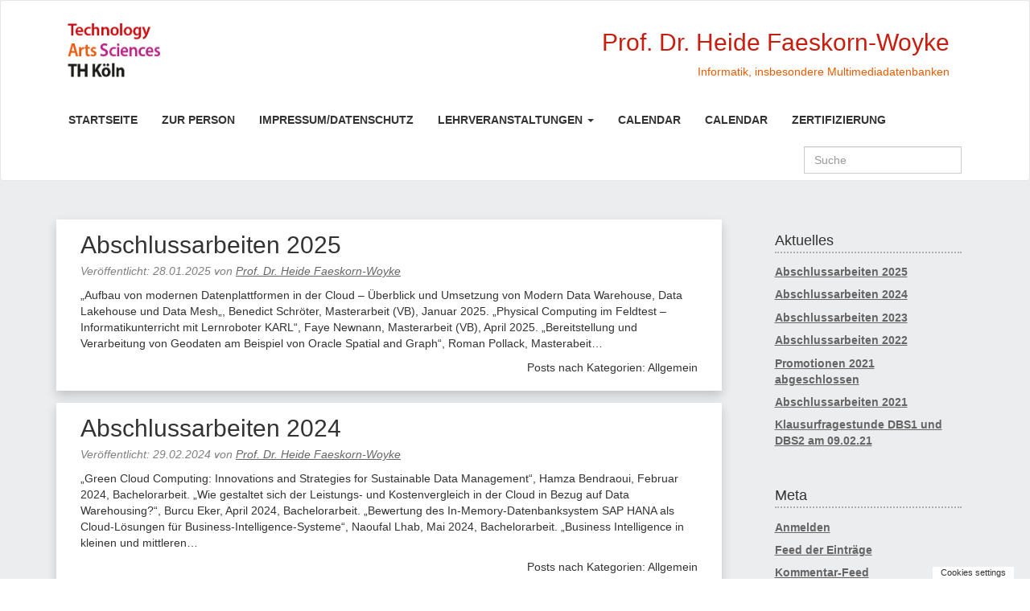

--- FILE ---
content_type: text/html; charset=UTF-8
request_url: http://blogs.gm.fh-koeln.de/faeskorn/category/allgemein/
body_size: 16220
content:



<!doctype html>

<!--[if IEMobile 7 ]> <html lang="de"class="no-js iem7"> <![endif]-->
<!--[if lt IE 7 ]> <html lang="de" class="no-js ie6"> <![endif]-->
<!--[if IE 7 ]>    <html lang="de" class="no-js ie7"> <![endif]-->
<!--[if IE 8 ]>    <html lang="de" class="no-js ie8"> <![endif]-->
<!--[if (gte IE 9)|(gt IEMobile 7)|!(IEMobile)|!(IE)]><!--><html lang="de" class="no-js"><!--<![endif]-->

    <head>
        <meta charset="utf-8">
        <meta http-equiv="X-UA-Compatible" content="IE=edge,chrome=1">
        <title>Allgemein | Prof. Dr. Heide Faeskorn-Woyke</title>
        <meta name="viewport" content="width=device-width, initial-scale=1.0">
        <link rel="pingback" href="http://blogs.gm.fh-koeln.de/faeskorn/xmlrpc.php">
        <link rel="shortcut icon" href="https://blogs.gm.fh-koeln.de/faeskorn/favicon.ico" type="image/x-icon" />
        <link rel="icon" href="favicon.ico" type="image/x-icon">
        <!-- wordpress head functions -->
        <meta name='robots' content='max-image-preview:large' />
	<style>img:is([sizes="auto" i], [sizes^="auto," i]) { contain-intrinsic-size: 3000px 1500px }</style>
	<script type="text/javascript">
/* <![CDATA[ */
window._wpemojiSettings = {"baseUrl":"https:\/\/s.w.org\/images\/core\/emoji\/16.0.1\/72x72\/","ext":".png","svgUrl":"https:\/\/s.w.org\/images\/core\/emoji\/16.0.1\/svg\/","svgExt":".svg","source":{"concatemoji":"http:\/\/blogs.gm.fh-koeln.de\/faeskorn\/wp-includes\/js\/wp-emoji-release.min.js?ver=6.8.3"}};
/*! This file is auto-generated */
!function(s,n){var o,i,e;function c(e){try{var t={supportTests:e,timestamp:(new Date).valueOf()};sessionStorage.setItem(o,JSON.stringify(t))}catch(e){}}function p(e,t,n){e.clearRect(0,0,e.canvas.width,e.canvas.height),e.fillText(t,0,0);var t=new Uint32Array(e.getImageData(0,0,e.canvas.width,e.canvas.height).data),a=(e.clearRect(0,0,e.canvas.width,e.canvas.height),e.fillText(n,0,0),new Uint32Array(e.getImageData(0,0,e.canvas.width,e.canvas.height).data));return t.every(function(e,t){return e===a[t]})}function u(e,t){e.clearRect(0,0,e.canvas.width,e.canvas.height),e.fillText(t,0,0);for(var n=e.getImageData(16,16,1,1),a=0;a<n.data.length;a++)if(0!==n.data[a])return!1;return!0}function f(e,t,n,a){switch(t){case"flag":return n(e,"\ud83c\udff3\ufe0f\u200d\u26a7\ufe0f","\ud83c\udff3\ufe0f\u200b\u26a7\ufe0f")?!1:!n(e,"\ud83c\udde8\ud83c\uddf6","\ud83c\udde8\u200b\ud83c\uddf6")&&!n(e,"\ud83c\udff4\udb40\udc67\udb40\udc62\udb40\udc65\udb40\udc6e\udb40\udc67\udb40\udc7f","\ud83c\udff4\u200b\udb40\udc67\u200b\udb40\udc62\u200b\udb40\udc65\u200b\udb40\udc6e\u200b\udb40\udc67\u200b\udb40\udc7f");case"emoji":return!a(e,"\ud83e\udedf")}return!1}function g(e,t,n,a){var r="undefined"!=typeof WorkerGlobalScope&&self instanceof WorkerGlobalScope?new OffscreenCanvas(300,150):s.createElement("canvas"),o=r.getContext("2d",{willReadFrequently:!0}),i=(o.textBaseline="top",o.font="600 32px Arial",{});return e.forEach(function(e){i[e]=t(o,e,n,a)}),i}function t(e){var t=s.createElement("script");t.src=e,t.defer=!0,s.head.appendChild(t)}"undefined"!=typeof Promise&&(o="wpEmojiSettingsSupports",i=["flag","emoji"],n.supports={everything:!0,everythingExceptFlag:!0},e=new Promise(function(e){s.addEventListener("DOMContentLoaded",e,{once:!0})}),new Promise(function(t){var n=function(){try{var e=JSON.parse(sessionStorage.getItem(o));if("object"==typeof e&&"number"==typeof e.timestamp&&(new Date).valueOf()<e.timestamp+604800&&"object"==typeof e.supportTests)return e.supportTests}catch(e){}return null}();if(!n){if("undefined"!=typeof Worker&&"undefined"!=typeof OffscreenCanvas&&"undefined"!=typeof URL&&URL.createObjectURL&&"undefined"!=typeof Blob)try{var e="postMessage("+g.toString()+"("+[JSON.stringify(i),f.toString(),p.toString(),u.toString()].join(",")+"));",a=new Blob([e],{type:"text/javascript"}),r=new Worker(URL.createObjectURL(a),{name:"wpTestEmojiSupports"});return void(r.onmessage=function(e){c(n=e.data),r.terminate(),t(n)})}catch(e){}c(n=g(i,f,p,u))}t(n)}).then(function(e){for(var t in e)n.supports[t]=e[t],n.supports.everything=n.supports.everything&&n.supports[t],"flag"!==t&&(n.supports.everythingExceptFlag=n.supports.everythingExceptFlag&&n.supports[t]);n.supports.everythingExceptFlag=n.supports.everythingExceptFlag&&!n.supports.flag,n.DOMReady=!1,n.readyCallback=function(){n.DOMReady=!0}}).then(function(){return e}).then(function(){var e;n.supports.everything||(n.readyCallback(),(e=n.source||{}).concatemoji?t(e.concatemoji):e.wpemoji&&e.twemoji&&(t(e.twemoji),t(e.wpemoji)))}))}((window,document),window._wpemojiSettings);
/* ]]> */
</script>
<style id='wp-emoji-styles-inline-css' type='text/css'>

	img.wp-smiley, img.emoji {
		display: inline !important;
		border: none !important;
		box-shadow: none !important;
		height: 1em !important;
		width: 1em !important;
		margin: 0 0.07em !important;
		vertical-align: -0.1em !important;
		background: none !important;
		padding: 0 !important;
	}
</style>
<link rel='stylesheet' id='wp-block-library-css' href='http://blogs.gm.fh-koeln.de/faeskorn/wp-includes/css/dist/block-library/style.min.css?ver=6.8.3' type='text/css' media='all' />
<style id='classic-theme-styles-inline-css' type='text/css'>
/*! This file is auto-generated */
.wp-block-button__link{color:#fff;background-color:#32373c;border-radius:9999px;box-shadow:none;text-decoration:none;padding:calc(.667em + 2px) calc(1.333em + 2px);font-size:1.125em}.wp-block-file__button{background:#32373c;color:#fff;text-decoration:none}
</style>
<style id='global-styles-inline-css' type='text/css'>
:root{--wp--preset--aspect-ratio--square: 1;--wp--preset--aspect-ratio--4-3: 4/3;--wp--preset--aspect-ratio--3-4: 3/4;--wp--preset--aspect-ratio--3-2: 3/2;--wp--preset--aspect-ratio--2-3: 2/3;--wp--preset--aspect-ratio--16-9: 16/9;--wp--preset--aspect-ratio--9-16: 9/16;--wp--preset--color--black: #000000;--wp--preset--color--cyan-bluish-gray: #abb8c3;--wp--preset--color--white: #ffffff;--wp--preset--color--pale-pink: #f78da7;--wp--preset--color--vivid-red: #cf2e2e;--wp--preset--color--luminous-vivid-orange: #ff6900;--wp--preset--color--luminous-vivid-amber: #fcb900;--wp--preset--color--light-green-cyan: #7bdcb5;--wp--preset--color--vivid-green-cyan: #00d084;--wp--preset--color--pale-cyan-blue: #8ed1fc;--wp--preset--color--vivid-cyan-blue: #0693e3;--wp--preset--color--vivid-purple: #9b51e0;--wp--preset--gradient--vivid-cyan-blue-to-vivid-purple: linear-gradient(135deg,rgba(6,147,227,1) 0%,rgb(155,81,224) 100%);--wp--preset--gradient--light-green-cyan-to-vivid-green-cyan: linear-gradient(135deg,rgb(122,220,180) 0%,rgb(0,208,130) 100%);--wp--preset--gradient--luminous-vivid-amber-to-luminous-vivid-orange: linear-gradient(135deg,rgba(252,185,0,1) 0%,rgba(255,105,0,1) 100%);--wp--preset--gradient--luminous-vivid-orange-to-vivid-red: linear-gradient(135deg,rgba(255,105,0,1) 0%,rgb(207,46,46) 100%);--wp--preset--gradient--very-light-gray-to-cyan-bluish-gray: linear-gradient(135deg,rgb(238,238,238) 0%,rgb(169,184,195) 100%);--wp--preset--gradient--cool-to-warm-spectrum: linear-gradient(135deg,rgb(74,234,220) 0%,rgb(151,120,209) 20%,rgb(207,42,186) 40%,rgb(238,44,130) 60%,rgb(251,105,98) 80%,rgb(254,248,76) 100%);--wp--preset--gradient--blush-light-purple: linear-gradient(135deg,rgb(255,206,236) 0%,rgb(152,150,240) 100%);--wp--preset--gradient--blush-bordeaux: linear-gradient(135deg,rgb(254,205,165) 0%,rgb(254,45,45) 50%,rgb(107,0,62) 100%);--wp--preset--gradient--luminous-dusk: linear-gradient(135deg,rgb(255,203,112) 0%,rgb(199,81,192) 50%,rgb(65,88,208) 100%);--wp--preset--gradient--pale-ocean: linear-gradient(135deg,rgb(255,245,203) 0%,rgb(182,227,212) 50%,rgb(51,167,181) 100%);--wp--preset--gradient--electric-grass: linear-gradient(135deg,rgb(202,248,128) 0%,rgb(113,206,126) 100%);--wp--preset--gradient--midnight: linear-gradient(135deg,rgb(2,3,129) 0%,rgb(40,116,252) 100%);--wp--preset--font-size--small: 13px;--wp--preset--font-size--medium: 20px;--wp--preset--font-size--large: 36px;--wp--preset--font-size--x-large: 42px;--wp--preset--spacing--20: 0.44rem;--wp--preset--spacing--30: 0.67rem;--wp--preset--spacing--40: 1rem;--wp--preset--spacing--50: 1.5rem;--wp--preset--spacing--60: 2.25rem;--wp--preset--spacing--70: 3.38rem;--wp--preset--spacing--80: 5.06rem;--wp--preset--shadow--natural: 6px 6px 9px rgba(0, 0, 0, 0.2);--wp--preset--shadow--deep: 12px 12px 50px rgba(0, 0, 0, 0.4);--wp--preset--shadow--sharp: 6px 6px 0px rgba(0, 0, 0, 0.2);--wp--preset--shadow--outlined: 6px 6px 0px -3px rgba(255, 255, 255, 1), 6px 6px rgba(0, 0, 0, 1);--wp--preset--shadow--crisp: 6px 6px 0px rgba(0, 0, 0, 1);}:where(.is-layout-flex){gap: 0.5em;}:where(.is-layout-grid){gap: 0.5em;}body .is-layout-flex{display: flex;}.is-layout-flex{flex-wrap: wrap;align-items: center;}.is-layout-flex > :is(*, div){margin: 0;}body .is-layout-grid{display: grid;}.is-layout-grid > :is(*, div){margin: 0;}:where(.wp-block-columns.is-layout-flex){gap: 2em;}:where(.wp-block-columns.is-layout-grid){gap: 2em;}:where(.wp-block-post-template.is-layout-flex){gap: 1.25em;}:where(.wp-block-post-template.is-layout-grid){gap: 1.25em;}.has-black-color{color: var(--wp--preset--color--black) !important;}.has-cyan-bluish-gray-color{color: var(--wp--preset--color--cyan-bluish-gray) !important;}.has-white-color{color: var(--wp--preset--color--white) !important;}.has-pale-pink-color{color: var(--wp--preset--color--pale-pink) !important;}.has-vivid-red-color{color: var(--wp--preset--color--vivid-red) !important;}.has-luminous-vivid-orange-color{color: var(--wp--preset--color--luminous-vivid-orange) !important;}.has-luminous-vivid-amber-color{color: var(--wp--preset--color--luminous-vivid-amber) !important;}.has-light-green-cyan-color{color: var(--wp--preset--color--light-green-cyan) !important;}.has-vivid-green-cyan-color{color: var(--wp--preset--color--vivid-green-cyan) !important;}.has-pale-cyan-blue-color{color: var(--wp--preset--color--pale-cyan-blue) !important;}.has-vivid-cyan-blue-color{color: var(--wp--preset--color--vivid-cyan-blue) !important;}.has-vivid-purple-color{color: var(--wp--preset--color--vivid-purple) !important;}.has-black-background-color{background-color: var(--wp--preset--color--black) !important;}.has-cyan-bluish-gray-background-color{background-color: var(--wp--preset--color--cyan-bluish-gray) !important;}.has-white-background-color{background-color: var(--wp--preset--color--white) !important;}.has-pale-pink-background-color{background-color: var(--wp--preset--color--pale-pink) !important;}.has-vivid-red-background-color{background-color: var(--wp--preset--color--vivid-red) !important;}.has-luminous-vivid-orange-background-color{background-color: var(--wp--preset--color--luminous-vivid-orange) !important;}.has-luminous-vivid-amber-background-color{background-color: var(--wp--preset--color--luminous-vivid-amber) !important;}.has-light-green-cyan-background-color{background-color: var(--wp--preset--color--light-green-cyan) !important;}.has-vivid-green-cyan-background-color{background-color: var(--wp--preset--color--vivid-green-cyan) !important;}.has-pale-cyan-blue-background-color{background-color: var(--wp--preset--color--pale-cyan-blue) !important;}.has-vivid-cyan-blue-background-color{background-color: var(--wp--preset--color--vivid-cyan-blue) !important;}.has-vivid-purple-background-color{background-color: var(--wp--preset--color--vivid-purple) !important;}.has-black-border-color{border-color: var(--wp--preset--color--black) !important;}.has-cyan-bluish-gray-border-color{border-color: var(--wp--preset--color--cyan-bluish-gray) !important;}.has-white-border-color{border-color: var(--wp--preset--color--white) !important;}.has-pale-pink-border-color{border-color: var(--wp--preset--color--pale-pink) !important;}.has-vivid-red-border-color{border-color: var(--wp--preset--color--vivid-red) !important;}.has-luminous-vivid-orange-border-color{border-color: var(--wp--preset--color--luminous-vivid-orange) !important;}.has-luminous-vivid-amber-border-color{border-color: var(--wp--preset--color--luminous-vivid-amber) !important;}.has-light-green-cyan-border-color{border-color: var(--wp--preset--color--light-green-cyan) !important;}.has-vivid-green-cyan-border-color{border-color: var(--wp--preset--color--vivid-green-cyan) !important;}.has-pale-cyan-blue-border-color{border-color: var(--wp--preset--color--pale-cyan-blue) !important;}.has-vivid-cyan-blue-border-color{border-color: var(--wp--preset--color--vivid-cyan-blue) !important;}.has-vivid-purple-border-color{border-color: var(--wp--preset--color--vivid-purple) !important;}.has-vivid-cyan-blue-to-vivid-purple-gradient-background{background: var(--wp--preset--gradient--vivid-cyan-blue-to-vivid-purple) !important;}.has-light-green-cyan-to-vivid-green-cyan-gradient-background{background: var(--wp--preset--gradient--light-green-cyan-to-vivid-green-cyan) !important;}.has-luminous-vivid-amber-to-luminous-vivid-orange-gradient-background{background: var(--wp--preset--gradient--luminous-vivid-amber-to-luminous-vivid-orange) !important;}.has-luminous-vivid-orange-to-vivid-red-gradient-background{background: var(--wp--preset--gradient--luminous-vivid-orange-to-vivid-red) !important;}.has-very-light-gray-to-cyan-bluish-gray-gradient-background{background: var(--wp--preset--gradient--very-light-gray-to-cyan-bluish-gray) !important;}.has-cool-to-warm-spectrum-gradient-background{background: var(--wp--preset--gradient--cool-to-warm-spectrum) !important;}.has-blush-light-purple-gradient-background{background: var(--wp--preset--gradient--blush-light-purple) !important;}.has-blush-bordeaux-gradient-background{background: var(--wp--preset--gradient--blush-bordeaux) !important;}.has-luminous-dusk-gradient-background{background: var(--wp--preset--gradient--luminous-dusk) !important;}.has-pale-ocean-gradient-background{background: var(--wp--preset--gradient--pale-ocean) !important;}.has-electric-grass-gradient-background{background: var(--wp--preset--gradient--electric-grass) !important;}.has-midnight-gradient-background{background: var(--wp--preset--gradient--midnight) !important;}.has-small-font-size{font-size: var(--wp--preset--font-size--small) !important;}.has-medium-font-size{font-size: var(--wp--preset--font-size--medium) !important;}.has-large-font-size{font-size: var(--wp--preset--font-size--large) !important;}.has-x-large-font-size{font-size: var(--wp--preset--font-size--x-large) !important;}
:where(.wp-block-post-template.is-layout-flex){gap: 1.25em;}:where(.wp-block-post-template.is-layout-grid){gap: 1.25em;}
:where(.wp-block-columns.is-layout-flex){gap: 2em;}:where(.wp-block-columns.is-layout-grid){gap: 2em;}
:root :where(.wp-block-pullquote){font-size: 1.5em;line-height: 1.6;}
</style>
<link rel='stylesheet' id='contact-form-7-css' href='http://blogs.gm.fh-koeln.de/faeskorn/wp-content/plugins/contact-form-7/includes/css/styles.css?ver=6.1.2' type='text/css' media='all' />
<link rel='stylesheet' id='wpdm-fonticon-css' href='http://blogs.gm.fh-koeln.de/faeskorn/wp-content/plugins/download-manager/assets/wpdm-iconfont/css/wpdm-icons.css?ver=6.8.3' type='text/css' media='all' />
<link rel='stylesheet' id='wpdm-front-css' href='http://blogs.gm.fh-koeln.de/faeskorn/wp-content/plugins/download-manager/assets/css/front.min.css?ver=6.8.3' type='text/css' media='all' />
<link rel='stylesheet' id='crp-style-rounded-thumbs-css' href='http://blogs.gm.fh-koeln.de/faeskorn/wp-content/plugins/contextual-related-posts/css/rounded-thumbs.min.css?ver=4.1.0' type='text/css' media='all' />
<style id='crp-style-rounded-thumbs-inline-css' type='text/css'>

			.crp_related.crp-rounded-thumbs a {
				width: 150px;
                height: 150px;
				text-decoration: none;
			}
			.crp_related.crp-rounded-thumbs img {
				max-width: 150px;
				margin: auto;
			}
			.crp_related.crp-rounded-thumbs .crp_title {
				width: 100%;
			}
			
</style>
<link rel='stylesheet' id='eu-cookies-bar-icons-css' href='https://blogs.gm.fh-koeln.de/faeskorn/wp-content/plugins/eu-cookies-bar/css/eu-cookies-bar-icons.min.css?ver=1.0.19' type='text/css' media='all' />
<link rel='stylesheet' id='eu-cookies-bar-style-css' href='https://blogs.gm.fh-koeln.de/faeskorn/wp-content/plugins/eu-cookies-bar/css/eu-cookies-bar.min.css?ver=1.0.19' type='text/css' media='all' />
<style id='eu-cookies-bar-style-inline-css' type='text/css'>
.eu-cookies-bar-cookies-bar-wrap{font-size:14px;color:#ffffff;background:rgba(0,0,0,0.7);}.eu-cookies-bar-cookies-bar-button-accept{color:#ffffff;background:#0ec50e;}.eu-cookies-bar-cookies-bar-settings-header{color:#ffffff;background:#249fd0;}.eu-cookies-bar-cookies-bar-settings-save-button{color:#ffffff;background:#249fd0;}.eu-cookies-bar-cookies-bar-settings-accept-button{color:#ffffff;background:#0ec50e;}.eu-cookies-bar-cookies-bar-settings-decline-button{color:#ffffff;background:#ff6666;}
</style>
<link rel='stylesheet' id='wpbs-css' href='http://blogs.gm.fh-koeln.de/faeskorn/wp-content/themes/thkoeln_design/css/styles.82df332c.min.css?ver=1.0' type='text/css' media='all' />
<link rel='stylesheet' id='wpbs-style-css' href='http://blogs.gm.fh-koeln.de/faeskorn/wp-content/themes/thkoeln_design/style.css?ver=1.0' type='text/css' media='all' />
<link rel='stylesheet' id='dashicons-css' href='http://blogs.gm.fh-koeln.de/faeskorn/wp-includes/css/dashicons.min.css?ver=6.8.3' type='text/css' media='all' />
<link rel='stylesheet' id='thickbox-css' href='http://blogs.gm.fh-koeln.de/faeskorn/wp-includes/js/thickbox/thickbox.css?ver=6.8.3' type='text/css' media='all' />
<script type="text/javascript" async="async" src="http://blogs.gm.fh-koeln.de/faeskorn/wp-includes/js/jquery/jquery.min.js?ver=3.7.1" id="jquery-core-js"></script>
<script type="text/javascript" async="async" src="http://blogs.gm.fh-koeln.de/faeskorn/wp-includes/js/jquery/jquery-migrate.min.js?ver=3.4.1" id="jquery-migrate-js"></script>
<script type="text/javascript" async="async" src="http://blogs.gm.fh-koeln.de/faeskorn/wp-content/plugins/download-manager/assets/js/wpdm.min.js?ver=6.8.3" id="wpdm-frontend-js-js"></script>
<script type="text/javascript" id="wpdm-frontjs-js-extra">
/* <![CDATA[ */
var wpdm_url = {"home":"https:\/\/blogs.gm.fh-koeln.de\/faeskorn\/","site":"http:\/\/blogs.gm.fh-koeln.de\/faeskorn\/","ajax":"http:\/\/blogs.gm.fh-koeln.de\/faeskorn\/wp-admin\/admin-ajax.php"};
var wpdm_js = {"spinner":"<i class=\"wpdm-icon wpdm-sun wpdm-spin\"><\/i>","client_id":"7a5581fd3bbf5b1c47a0f9e3a94c783f"};
var wpdm_strings = {"pass_var":"Password Verified!","pass_var_q":"Bitte klicke auf den folgenden Button, um den Download zu starten.","start_dl":"Download starten"};
/* ]]> */
</script>
<script type="text/javascript" async="async" src="http://blogs.gm.fh-koeln.de/faeskorn/wp-content/plugins/download-manager/assets/js/front.min.js?ver=3.3.26" id="wpdm-frontjs-js"></script>
<script type="text/javascript" id="eu-cookies-bar-script-js-extra">
/* <![CDATA[ */
var eu_cookies_bar_params = {"cookies_bar_on_close":"none","cookies_bar_on_scroll":"none","cookies_bar_on_page_redirect":"none","block_until_accept":"","display_delay":"0","dismiss_timeout":"","strictly_necessary":["wordpress_test_cookie","woocommerce_cart_hash"],"strictly_necessary_family":["PHPSESSID","wordpress_sec_","wp-settings-","wordpress_logged_in_","wp_woocommerce_session_"],"expire_time":"1784394098","cookiepath":"\/","user_cookies_settings_enable":"1"};
/* ]]> */
</script>
<script type="text/javascript" async="async" src="https://blogs.gm.fh-koeln.de/faeskorn/wp-content/plugins/eu-cookies-bar/js/eu-cookies-bar.min.js?ver=1.0.19" id="eu-cookies-bar-script-js"></script>
<script type="text/javascript" async="async" src="http://blogs.gm.fh-koeln.de/faeskorn/wp-content/themes/thkoeln_design/js/bootstrap.d7807361.min.js?ver=1.2" id="bootstrap-js"></script>
<script type="text/javascript" src="http://blogs.gm.fh-koeln.de/faeskorn/wp-content/themes/thkoeln_design/js/scripts.0fcae843.min.js?ver=1.2" id="wpbs-js-js"></script>
<script type="text/javascript" async="async" src="http://blogs.gm.fh-koeln.de/faeskorn/wp-content/themes/thkoeln_design/js/modernizr.9ddb516d.min.js?ver=1.2" id="modernizr-js"></script>
<link rel="https://api.w.org/" href="https://blogs.gm.fh-koeln.de/faeskorn/wp-json/" /><link rel="alternate" title="JSON" type="application/json" href="https://blogs.gm.fh-koeln.de/faeskorn/wp-json/wp/v2/categories/134" />
<!-- teachPress -->
<script type="text/javascript" src="http://blogs.gm.fh-koeln.de/faeskorn/wp-content/plugins/teachpress/js/frontend.js?ver=9.0.12"></script>
<!-- END teachPress -->
<meta name="generator" content="WordPress Download Manager 3.3.26" />
                <style>
        /* WPDM Link Template Styles */        </style>
                <style>

            :root {
                --color-primary: #4a8eff;
                --color-primary-rgb: 74, 142, 255;
                --color-primary-hover: #4a8eff;
                --color-primary-active: #4a8eff;
                --clr-sec: #4a8eff;
                --clr-sec-rgb: 74, 142, 255;
                --clr-sec-hover: #4a8eff;
                --clr-sec-active: #4a8eff;
                --color-secondary: #4a8eff;
                --color-secondary-rgb: 74, 142, 255;
                --color-secondary-hover: #4a8eff;
                --color-secondary-active: #4a8eff;
                --color-success: #18ce0f;
                --color-success-rgb: 24, 206, 15;
                --color-success-hover: #4a8eff;
                --color-success-active: #4a8eff;
                --color-info: #2CA8FF;
                --color-info-rgb: 44, 168, 255;
                --color-info-hover: #2CA8FF;
                --color-info-active: #2CA8FF;
                --color-warning: #f29e0f;
                --color-warning-rgb: 242, 158, 15;
                --color-warning-hover: orange;
                --color-warning-active: orange;
                --color-danger: #ff5062;
                --color-danger-rgb: 255, 80, 98;
                --color-danger-hover: #ff5062;
                --color-danger-active: #ff5062;
                --color-green: #30b570;
                --color-blue: #0073ff;
                --color-purple: #8557D3;
                --color-red: #ff5062;
                --color-muted: rgba(69, 89, 122, 0.6);
                --wpdm-font: "Sen", -apple-system, BlinkMacSystemFont, "Segoe UI", Roboto, Helvetica, Arial, sans-serif, "Apple Color Emoji", "Segoe UI Emoji", "Segoe UI Symbol";
            }

            .wpdm-download-link.btn.btn-primary {
                border-radius: 4px;
            }


        </style>
                <!-- end of wordpress head -->
        <!-- IE8 fallback moved below head to work properly. Added respond as well. Tested to work. -->
            <!-- media-queries.js (fallback) -->
        <!--[if lt IE 9]>
            <script src="http://css3-mediaqueries-js.googlecode.com/svn/trunk/css3-mediaqueries.js"></script>
        <![endif]-->

        <!-- html5.js -->
        <!--[if lt IE 9]>
            <script src="http://html5shim.googlecode.com/svn/trunk/html5.js"></script>
        <![endif]-->

            <!-- respond.js -->
        <!--[if lt IE 9]>
                  <script type='text/javascript' src="http://cdnjs.cloudflare.com/ajax/libs/respond.js/1.4.2/respond.js"></script>
        <![endif]-->
        
    </head>

    <body class="archive category category-allgemein category-134 wp-theme-thkoeln_design">

        <header role="banner">
            <div class="navbar navbar-default" id="top_header">
                                <div class="container">
                
                    <a class="logo-link" title="Informatik, insbesondere Multimediadatenbanken" href="https://blogs.gm.fh-koeln.de/faeskorn">
                        <img class="logo img-responsive" src="http://blogs.gm.fh-koeln.de/faeskorn/wp-content/themes/thkoeln_design/images/schriftzug.jpg" alt="Prof. Dr. Heide Faeskorn-Woyke">
                    </a>

					<div class="blog-info">
                        <h2 class="blog-title">Prof. Dr. Heide Faeskorn-Woyke</h2>
                        <span class="blog-subtitle">Informatik, insbesondere Multimediadatenbanken</span>
                    </div>

<!--                    -->
                </div> <!-- end .container -->
                <div class="navbar-outer">
                    <div class="container">

                        <div class="navbar-header">
                            <button type="button" class="navbar-toggle" data-toggle="collapse" data-target=".navbar-responsive-collapse">
                                <span class="icon-bar"></span>
                                <span class="icon-bar"></span>
                                <span class="icon-bar"></span>
                            </button>
                        </div>

                        <div class="collapse navbar-collapse navbar-responsive-collapse">
                            <ul id="menu-mainmenue" class="nav navbar-nav"><li id="menu-item-3632" class="menu-item menu-item-type-custom menu-item-object-custom menu-item-3632"><a href="https://blogs.gm.fh-koeln.de/faeskorn">Startseite</a></li>
<li id="menu-item-3636" class="menu-item menu-item-type-post_type menu-item-object-page menu-item-3636"><a href="https://blogs.gm.fh-koeln.de/faeskorn/zur-person/">Zur Person</a></li>
<li id="menu-item-3637" class="menu-item menu-item-type-post_type menu-item-object-page menu-item-3637"><a href="https://blogs.gm.fh-koeln.de/faeskorn/kontakt/">Impressum/Datenschutz</a></li>
<li id="menu-item-3638" class="menu-item menu-item-type-post_type menu-item-object-page menu-item-has-children dropdown menu-item-3638"><a href="https://blogs.gm.fh-koeln.de/faeskorn/lehrveranstaltungen/" class="dropdown-toggle" data-toggle="dropdown">Lehrveranstaltungen <b class="caret"></b></a>
<ul class="dropdown-menu depth_0">
	<li id="menu-item-3647" class="menu-item menu-item-type-post_type menu-item-object-page menu-item-3647"><a href="https://blogs.gm.fh-koeln.de/faeskorn/lehrveranstaltungen/datenbanken-1/">Datenbanken 1</a></li>
	<li id="menu-item-3646" class="menu-item menu-item-type-post_type menu-item-object-page menu-item-3646"><a href="https://blogs.gm.fh-koeln.de/faeskorn/lehrveranstaltungen/datenbanken-2/">Datenbanken 2</a></li>
	<li id="menu-item-3972" class="menu-item menu-item-type-post_type menu-item-object-page menu-item-3972"><a href="https://blogs.gm.fh-koeln.de/faeskorn/lehrveranstaltungen/data-mining/">Data Mining</a></li>
	<li id="menu-item-3645" class="menu-item menu-item-type-post_type menu-item-object-page menu-item-3645"><a href="https://blogs.gm.fh-koeln.de/faeskorn/lehrveranstaltungen/databases/">Databases</a></li>
	<li id="menu-item-3643" class="menu-item menu-item-type-post_type menu-item-object-page menu-item-3643"><a href="https://blogs.gm.fh-koeln.de/faeskorn/lehrveranstaltungen/relational-databases/">Relational Databases</a></li>
	<li id="menu-item-3642" class="menu-item menu-item-type-post_type menu-item-object-page menu-item-3642"><a href="https://blogs.gm.fh-koeln.de/faeskorn/?page_id=1604">WPF GIS: Geodatenbanken</a></li>
</ul>
</li>
<li id="menu-item-4547" class="menu-item menu-item-type-post_type menu-item-object-page menu-item-4547"><a href="https://blogs.gm.fh-koeln.de/faeskorn/calendar/">Calendar</a></li>
<li id="menu-item-4550" class="menu-item menu-item-type-post_type menu-item-object-page menu-item-4550"><a href="https://blogs.gm.fh-koeln.de/faeskorn/calendar-2/">Calendar</a></li>
<li id="menu-item-3747" class="menu-item menu-item-type-post_type menu-item-object-page menu-item-3747"><a href="https://blogs.gm.fh-koeln.de/faeskorn/oracle-zertifizierung/">Zertifizierung</a></li>
</ul>                                                        <form class="navbar-form navbar-right" role="search" method="get" id="searchform" action="https://blogs.gm.fh-koeln.de/faeskorn/">
                                <div class="form-group">
                                    <input name="s" id="s" type="text" class="search-query form-control" autocomplete="off" placeholder="Suche">
                                </div>
                            </form>
                                                        </div>

                    </div>
              </div>
            </div> <!-- end .navbar -->

        </header> <!-- end header -->

        <div class="container">

			<div id="content" class="clearfix row">

				<div id="main" class="col-sm-9 clearfix" role="main">

					
					<article id="post-4788" class="clearfix post-4788 post type-post status-publish format-standard hentry category-allgemein" role="article">

						<header>

							<h3 class="h2"><a href="https://blogs.gm.fh-koeln.de/faeskorn/2025/01/28/abschlussarbeiten-2025/" rel="bookmark" title="Abschlussarbeiten 2025">Abschlussarbeiten 2025</a></h3>

                            <p class="meta">Veröffentlicht: <time datetime="2025-01-28" pubdate>28.01.2025</time> von <a href="https://blogs.gm.fh-koeln.de/faeskorn/author/hfw/" title="Beiträge von Prof. Dr. Heide Faeskorn-Woyke" rel="author">Prof. Dr. Heide Faeskorn-Woyke</a><!-- <span class="amp">&</span> gespeichert unter <a href="https://blogs.gm.fh-koeln.de/faeskorn/category/allgemein/" rel="category tag">Allgemein</a>--></p>

						</header> <!-- end article header -->

						<section class="post_content">

							
							<p>&#8222;Aufbau von modernen Datenplattformen in der Cloud &#8211; Überblick und Umsetzung von Modern Data Warehouse, Data Lakehouse und Data Mesh&#8222;, Benedict Schröter, Masterarbeit (VB), Januar 2025. &#8222;Physical Computing im Feldtest –Informatikunterricht mit Lernroboter KARL&#8220;, Faye Newnann, Masterarbeit (VB), April 2025. &#8222;Bereitstellung und Verarbeitung von Geodaten am Beispiel von Oracle Spatial and Graph&#8220;, Roman Pollack, Masterabeit&#8230;  <a href="https://blogs.gm.fh-koeln.de/faeskorn/2025/01/28/abschlussarbeiten-2025/" class="more-link" title="Read Abschlussarbeiten 2025"><?php _e("Read more &raquo;","wpbootstrap"); ?></a></p>

						</section> <!-- end article section -->

						<footer>
                                                                <p class="alignright"><span>Posts nach Kategorien:</span> Allgemein</p>
                            						</footer> <!-- end article footer -->

					</article> <!-- end article -->

					
					<article id="post-4775" class="clearfix post-4775 post type-post status-publish format-standard hentry category-allgemein" role="article">

						<header>

							<h3 class="h2"><a href="https://blogs.gm.fh-koeln.de/faeskorn/2024/02/29/abschlussarbeiten-2024/" rel="bookmark" title="Abschlussarbeiten 2024">Abschlussarbeiten 2024</a></h3>

                            <p class="meta">Veröffentlicht: <time datetime="2024-02-29" pubdate>29.02.2024</time> von <a href="https://blogs.gm.fh-koeln.de/faeskorn/author/hfw/" title="Beiträge von Prof. Dr. Heide Faeskorn-Woyke" rel="author">Prof. Dr. Heide Faeskorn-Woyke</a><!-- <span class="amp">&</span> gespeichert unter <a href="https://blogs.gm.fh-koeln.de/faeskorn/category/allgemein/" rel="category tag">Allgemein</a>--></p>

						</header> <!-- end article header -->

						<section class="post_content">

							
							<p>&#8222;Green Cloud Computing: Innovations and Strategies for Sustainable Data Management“, Hamza Bendraoui, Februar 2024, Bachelorarbeit. &#8222;Wie gestaltet sich der Leistungs- und Kostenvergleich in der Cloud in Bezug auf Data Warehousing?&#8220;, Burcu Eker, April 2024, Bachelorarbeit. &#8222;Bewertung des In-Memory-Datenbanksystem SAP HANA als Cloud-Lösungen für Business-Intelligence-Systeme&#8220;, Naoufal Lhab, Mai 2024, Bachelorarbeit. &#8222;Business Intelligence in kleinen und mittleren&#8230;  <a href="https://blogs.gm.fh-koeln.de/faeskorn/2024/02/29/abschlussarbeiten-2024/" class="more-link" title="Read Abschlussarbeiten 2024"><?php _e("Read more &raquo;","wpbootstrap"); ?></a></p>

						</section> <!-- end article section -->

						<footer>
                                                                <p class="alignright"><span>Posts nach Kategorien:</span> Allgemein</p>
                            						</footer> <!-- end article footer -->

					</article> <!-- end article -->

					
					<article id="post-4736" class="clearfix post-4736 post type-post status-publish format-standard hentry category-allgemein" role="article">

						<header>

							<h3 class="h2"><a href="https://blogs.gm.fh-koeln.de/faeskorn/2023/01/24/abschlussarbeiten-2023/" rel="bookmark" title="Abschlussarbeiten 2023">Abschlussarbeiten 2023</a></h3>

                            <p class="meta">Veröffentlicht: <time datetime="2023-01-24" pubdate>24.01.2023</time> von <a href="https://blogs.gm.fh-koeln.de/faeskorn/author/hfw/" title="Beiträge von Prof. Dr. Heide Faeskorn-Woyke" rel="author">Prof. Dr. Heide Faeskorn-Woyke</a><!-- <span class="amp">&</span> gespeichert unter <a href="https://blogs.gm.fh-koeln.de/faeskorn/category/allgemein/" rel="category tag">Allgemein</a>--></p>

						</header> <!-- end article header -->

						<section class="post_content">

							
							<p>&#8222;Architektur für ein Qualitätsmanagementsystem zur Verbesserung der Relevanz von Suchergebnissen“, Simon Schneider, Januar 2023, (VB) Masterthesis. &#8222;Data Analytics auf Azure Cloud Plattform &#8211; Aufbau eines Lakehouses mit Azure Synapse Analytics&#8220;, Nafisa Tuychieva, Januar 2023, Bachelorarbeit. &#8222;Collaborative Filtering Recommender System Based on Apache Spark&#8220;, Khidir Elsanosi, Februar 2023. Masterthesis. &#8222;SAP S/4 HANA – Evaluation der neuen&#8230;  <a href="https://blogs.gm.fh-koeln.de/faeskorn/2023/01/24/abschlussarbeiten-2023/" class="more-link" title="Read Abschlussarbeiten 2023"><?php _e("Read more &raquo;","wpbootstrap"); ?></a></p>

						</section> <!-- end article section -->

						<footer>
                                                                <p class="alignright"><span>Posts nach Kategorien:</span> Allgemein</p>
                            						</footer> <!-- end article footer -->

					</article> <!-- end article -->

					
					<article id="post-4699" class="clearfix post-4699 post type-post status-publish format-standard hentry category-allgemein" role="article">

						<header>

							<h3 class="h2"><a href="https://blogs.gm.fh-koeln.de/faeskorn/2021/09/20/promotionen-2021-abgeschlossen/" rel="bookmark" title="Promotionen 2021 abgeschlossen">Promotionen 2021 abgeschlossen</a></h3>

                            <p class="meta">Veröffentlicht: <time datetime="2021-09-20" pubdate>20.09.2021</time> von <a href="https://blogs.gm.fh-koeln.de/faeskorn/author/hfw/" title="Beiträge von Prof. Dr. Heide Faeskorn-Woyke" rel="author">Prof. Dr. Heide Faeskorn-Woyke</a><!-- <span class="amp">&</span> gespeichert unter <a href="https://blogs.gm.fh-koeln.de/faeskorn/category/allgemein/" rel="category tag">Allgemein</a>--></p>

						</header> <!-- end article header -->

						<section class="post_content">

							
							<p>Ich freue mich sehr, dass die beiden Promotionen, die ich den den letzten Jahren als Zweitprüferin betreut habe, jetzt abgeschlossen sind:  Jan Strohschein &#8222;Big Data Reference Architecture for Industry 4.0 Economic and Ethical Implications&#8220;, Erstprüferin  Prof. Dr. Ana Lara Palma der Universität Burgos in Spanien Benedikt Malecki, &#8222;Unterstützung der Leistungsdiagnostik im Leistungs- und Hochleistungssport durch&#8230;  <a href="https://blogs.gm.fh-koeln.de/faeskorn/2021/09/20/promotionen-2021-abgeschlossen/" class="more-link" title="Read Promotionen 2021 abgeschlossen"><?php _e("Read more &raquo;","wpbootstrap"); ?></a></p>

						</section> <!-- end article section -->

						<footer>
                                                                <p class="alignright"><span>Posts nach Kategorien:</span> Allgemein</p>
                            						</footer> <!-- end article footer -->

					</article> <!-- end article -->

					
					<article id="post-4584" class="clearfix post-4584 post type-post status-publish format-standard hentry category-allgemein category-veroffentlichungen" role="article">

						<header>

							<h3 class="h2"><a href="https://blogs.gm.fh-koeln.de/faeskorn/2021/01/10/veroeffentlichungen/" rel="bookmark" title="Veröffentlichungen">Veröffentlichungen</a></h3>

                            <p class="meta">Veröffentlicht: <time datetime="2021-01-10" pubdate>10.01.2021</time> von <a href="https://blogs.gm.fh-koeln.de/faeskorn/author/hfw/" title="Beiträge von Prof. Dr. Heide Faeskorn-Woyke" rel="author">Prof. Dr. Heide Faeskorn-Woyke</a><!-- <span class="amp">&</span> gespeichert unter <a href="https://blogs.gm.fh-koeln.de/faeskorn/category/allgemein/" rel="category tag">Allgemein</a>, <a href="https://blogs.gm.fh-koeln.de/faeskorn/category/veroffentlichungen/" rel="category tag">Veröffentlichungen</a>--></p>

						</header> <!-- end article header -->

						<section class="post_content">

							
							<p>Strohschein, J., Fischbach, A., Bunte, A. et al. Cognitive capabilities for the CAAI in cyber-physical production systems. Int J Adv Manuf Technol (2021). https://doi.org/10.1007/s00170-021-07248-3 Rakow, T.C., Faeskorn-Woyke, H., Saatz, I.M. et al. Es EILD – Anforderungen an die Publikation freier Lerneinheiten (OER) im Fach Datenbanken. Datenbank Spektrum (2021). https://doi.org/10.1007/s13222-021-00373-z Fischbach, A., Strohschein, J., Bunte, A., Stork, J., Faeskorn-Woyke, H., Moriz, N., &amp; Bartz-Beielstein, T. (2020)&#8230;.  <a href="https://blogs.gm.fh-koeln.de/faeskorn/2021/01/10/veroeffentlichungen/" class="more-link" title="Read Veröffentlichungen"><?php _e("Read more &raquo;","wpbootstrap"); ?></a></p>

						</section> <!-- end article section -->

						<footer>
                                                                <p class="alignright"><span>Posts nach Kategorien:</span> Allgemein</p>
                            						</footer> <!-- end article footer -->

					</article> <!-- end article -->

					
					
						<ul class="pagination"><li class="disabled"><a href="#">&lsaquo;</a></li><li class="active"><a href="#">1</a></li><li><a href="https://blogs.gm.fh-koeln.de/faeskorn/category/allgemein/page/2/">2</a></li><li><a href="https://blogs.gm.fh-koeln.de/faeskorn/category/allgemein/page/3/">3</a></li><li><a href="https://blogs.gm.fh-koeln.de/faeskorn/category/allgemein/page/4/">4</a></li><li><a href="https://blogs.gm.fh-koeln.de/faeskorn/category/allgemein/page/5/">5</a></li><li><a href="https://blogs.gm.fh-koeln.de/faeskorn/category/allgemein/page/6/">6</a></li><li><a href="https://blogs.gm.fh-koeln.de/faeskorn/category/allgemein/page/7/">7</a></li><li class=""><a href="https://blogs.gm.fh-koeln.de/faeskorn/category/allgemein/page/2/" >&rsaquo;</a></li><li class="next"><a href="https://blogs.gm.fh-koeln.de/faeskorn/category/allgemein/page/9/" title="Last">&raquo;</a></li></ul>
					

					
				</div> <!-- end #main -->

								<div id="sidebar1" class="col-sm-3 col-sm-offset-1" role="complementary">

					
						
		<div id="recent-posts-3" class="widget widget_recent_entries">
		<h4 class="widgettitle">Aktuelles</h4>
		<ul>
											<li>
					<a href="https://blogs.gm.fh-koeln.de/faeskorn/2025/01/28/abschlussarbeiten-2025/">Abschlussarbeiten 2025</a>
									</li>
											<li>
					<a href="https://blogs.gm.fh-koeln.de/faeskorn/2024/02/29/abschlussarbeiten-2024/">Abschlussarbeiten 2024</a>
									</li>
											<li>
					<a href="https://blogs.gm.fh-koeln.de/faeskorn/2023/01/24/abschlussarbeiten-2023/">Abschlussarbeiten 2023</a>
									</li>
											<li>
					<a href="https://blogs.gm.fh-koeln.de/faeskorn/2022/01/04/abschlussarbeiten-2022/">Abschlussarbeiten 2022</a>
									</li>
											<li>
					<a href="https://blogs.gm.fh-koeln.de/faeskorn/2021/09/20/promotionen-2021-abgeschlossen/">Promotionen 2021 abgeschlossen</a>
									</li>
											<li>
					<a href="https://blogs.gm.fh-koeln.de/faeskorn/2021/02/18/abschlussarbeiten-2021/">Abschlussarbeiten 2021</a>
									</li>
											<li>
					<a href="https://blogs.gm.fh-koeln.de/faeskorn/2021/01/29/klausurfragestunde-dbs1-und-dbs2-am-09-02-21/">Klausurfragestunde DBS1 und DBS2 am 09.02.21</a>
									</li>
					</ul>

		</div><div id="meta-3" class="widget widget_meta"><h4 class="widgettitle">Meta</h4>
		<ul>
						<li><a href="https://blogs.gm.fh-koeln.de/faeskorn/wp-login.php">Anmelden</a></li>
			<li><a href="https://blogs.gm.fh-koeln.de/faeskorn/feed/">Feed der Einträge</a></li>
			<li><a href="https://blogs.gm.fh-koeln.de/faeskorn/comments/feed/">Kommentar-Feed</a></li>

			<li><a href="https://de.wordpress.org/">WordPress.org</a></li>
		</ul>

		</div><div id="linkcat-198" class="widget widget_links"><h4 class="widgettitle">Data Mining</h4>
	<ul class='xoxo blogroll'>
<li><a href="http://www.acm.org/dl/">ACM</a></li>
<li><a href="http://www.sciencedirect.com/science/journal/22145796/open-access">Big Data journal</a></li>
<li><a href="http://guidetodatamining.com/" target="_blank">Guide to Data Mining</a></li>
<li><a href="http://blog.kaggle.com/">Kaggle</a></li>
<li><a href="http://www.openml.org/" title="Open Source Community zum Thema Maschine Learning">OpenML</a></li>
<li><a href="http://www.sciencedirect.com">Sciencedirect</a></li>
<li><a href="http://archive.ics.uci.edu/ml/index.html">UCI</a></li>

	</ul>
</div>
<div id="linkcat-4365" class="widget widget_links"><h4 class="widgettitle">DB-Links</h4>
	<ul class='xoxo blogroll'>
<li><a href="http://www.oracle.com/webfolder/technetwork/de/community/apex/index.html">Apex-Community</a></li>
<li><a href="http://wikis.gm.fh-koeln.de/" title="Datenbankwiki" target="_blank">Datenbankwiki</a></li>
<li><a href="https://www.e-teaching.org/praxis/themenspecials/learning-e-learning/themeneinheiten/studierende-aktivieren/studierende-aktivieren">e-teaching</a></li>
<li><a href="http://edb2.gm.fh-koeln.de/" title="edb Datenbanken ELearning" target="_blank">edb</a></li>
<li><a href="https://www.ilias.fh-dortmund.de/ilias/login.php?target=cat_105" title="Verbund">ILIAS Dortmund</a></li>
<li><a href="http://www.ronpub.com/index.php/journals/ojdb/issues" target="_top">Open Journal of Databases (OJDB)</a></li>

	</ul>
</div>
<div id="linkcat-211" class="widget widget_links"><h4 class="widgettitle">Links</h4>
	<ul class='xoxo blogroll'>
<li><a href="https://delfi-tagung.de/">DELPHI</a></li>
<li><a href="https://www.abp-workshop.de/" title="Workshop &#8222;Automatische Bewertung von Programmieraufgaben">Workshop ABP</a></li>

	</ul>
</div>
<div id="linkcat-210" class="widget widget_links"><h4 class="widgettitle">TH-Links</h4>
	<ul class='xoxo blogroll'>
<li><a href="https://advcloud.gm.fh-koeln.de/">ADV-Cloud</a></li>
<li><a href="https://epb.bibl.th-koeln.de/home" target="_blank">EPub</a></li>
<li><a href="http://advbs06.gm.fh-koeln.de:8080/hops/dozent/" target="_blank">HOPS-Dozent-Anmeldung</a></li>
<li><a href="http://ilias.fh-koeln.de/" target="_blank">ILIAS</a></li>
<li><a href="https://owos.gm.fh-koeln.de/wiki/index.php?title=KOARCH">KOARCH Wiki</a></li>
<li><a href="http://www.th-koeln.de/gm/Lehrkultur-Campus-GM">Lernen in GM</a></li>
<li><a href="http://www.th-koeln.de/mobility/login" target="_blank">Mobility Online</a></li>
<li><a href="https://th-koeln.sciebo.de/">TH Köln Sciebo</a></li>
<li><a href="https://intern.th-koeln.de/ueberblick/formulare-a--z_2085.php">TH Köln: Formulare</a></li>

	</ul>
</div>
<div id="categories-3" class="widget widget_categories"><h4 class="widgettitle">Themen</h4>
			<ul>
					<li class="cat-item cat-item-5"><a href="https://blogs.gm.fh-koeln.de/faeskorn/category/aktuelles/">Aktuelles</a> (188)
</li>
	<li class="cat-item cat-item-134 current-cat"><a aria-current="page" href="https://blogs.gm.fh-koeln.de/faeskorn/category/allgemein/">Allgemein</a> (42)
</li>
	<li class="cat-item cat-item-6"><a href="https://blogs.gm.fh-koeln.de/faeskorn/category/fur-studierende/">Für Studierende</a> (234)
<ul class='children'>
	<li class="cat-item cat-item-4"><a href="https://blogs.gm.fh-koeln.de/faeskorn/category/fur-studierende/lehre/">Lehre</a> (119)
	<ul class='children'>
	<li class="cat-item cat-item-7612"><a href="https://blogs.gm.fh-koeln.de/faeskorn/category/fur-studierende/lehre/abschlussarbeitenprojekte/">Abschlussarbeit&amp;Projekt</a> (41)
</li>
	<li class="cat-item cat-item-17"><a href="https://blogs.gm.fh-koeln.de/faeskorn/category/fur-studierende/lehre/datenbanksysteme/">Datenbanksysteme</a> (47)
</li>
	<li class="cat-item cat-item-4361"><a href="https://blogs.gm.fh-koeln.de/faeskorn/category/fur-studierende/lehre/elearning/">eLearning</a> (19)
</li>
	</ul>
</li>
</ul>
</li>
	<li class="cat-item cat-item-7"><a href="https://blogs.gm.fh-koeln.de/faeskorn/category/fur-unternehmen/">Für Unternehmen</a> (12)
</li>
	<li class="cat-item cat-item-21"><a href="https://blogs.gm.fh-koeln.de/faeskorn/category/gut-fur-ehemalige/">Gut für Ehemalige</a> (19)
</li>
	<li class="cat-item cat-item-7623"><a href="https://blogs.gm.fh-koeln.de/faeskorn/category/internationales/">Internationales</a> (29)
</li>
	<li class="cat-item cat-item-10"><a href="https://blogs.gm.fh-koeln.de/faeskorn/category/kooperation/">Kooperation</a> (1)
</li>
	<li class="cat-item cat-item-13"><a href="https://blogs.gm.fh-koeln.de/faeskorn/category/veroffentlichungen/">Veröffentlichungen</a> (9)
</li>
	<li class="cat-item cat-item-14"><a href="https://blogs.gm.fh-koeln.de/faeskorn/category/verwaltung/">Verwaltung</a> (3)
</li>
			</ul>

			</div><div id="tag_cloud-4" class="widget widget_tag_cloud"><h4 class="widgettitle">Schlagwörter</h4><div class="tagcloud"><div id="tag-cloud"><a href="https://blogs.gm.fh-koeln.de/faeskorn/tag/abschlussarbeitenprojekte/" class="tag-cloud-link tag-link-7616 tag-link-position-1" style="font-size: 9.75px;" aria-label="Abschlussarbeit&amp;Projekt (19 Einträge)">Abschlussarbeit&amp;Projekt</a>
<a href="https://blogs.gm.fh-koeln.de/faeskorn/tag/big-data/" class="tag-cloud-link tag-link-7614 tag-link-position-2" style="font-size: 9.75px;" aria-label="BIG Data (2 Einträge)">BIG Data</a>
<a href="https://blogs.gm.fh-koeln.de/faeskorn/tag/buch/" class="tag-cloud-link tag-link-19 tag-link-position-3" style="font-size: 9.75px;" aria-label="Buch (6 Einträge)">Buch</a>
<a href="https://blogs.gm.fh-koeln.de/faeskorn/tag/data-mining/" class="tag-cloud-link tag-link-198 tag-link-position-4" style="font-size: 9.75px;" aria-label="Data Mining (3 Einträge)">Data Mining</a>
<a href="https://blogs.gm.fh-koeln.de/faeskorn/tag/datenbank/" class="tag-cloud-link tag-link-61 tag-link-position-5" style="font-size: 9.75px;" aria-label="Datenbank (49 Einträge)">Datenbank</a>
<a href="https://blogs.gm.fh-koeln.de/faeskorn/tag/elearning/" class="tag-cloud-link tag-link-7622 tag-link-position-6" style="font-size: 9.75px;" aria-label="eLearning (13 Einträge)">eLearning</a>
<a href="https://blogs.gm.fh-koeln.de/faeskorn/tag/gut-fur-ehemalige/" class="tag-cloud-link tag-link-7620 tag-link-position-7" style="font-size: 9.75px;" aria-label="Gut für Ehemalige (5 Einträge)">Gut für Ehemalige</a>
<a href="https://blogs.gm.fh-koeln.de/faeskorn/tag/internationales/" class="tag-cloud-link tag-link-200 tag-link-position-8" style="font-size: 9.75px;" aria-label="Internationales (9 Einträge)">Internationales</a>
<a href="https://blogs.gm.fh-koeln.de/faeskorn/tag/oracle/" class="tag-cloud-link tag-link-94 tag-link-position-9" style="font-size: 9.75px;" aria-label="oracle (31 Einträge)">oracle</a>
<a href="https://blogs.gm.fh-koeln.de/faeskorn/tag/plsql/" class="tag-cloud-link tag-link-201 tag-link-position-10" style="font-size: 9.75px;" aria-label="PL/SQL (5 Einträge)">PL/SQL</a>
<a href="https://blogs.gm.fh-koeln.de/faeskorn/tag/projekt/" class="tag-cloud-link tag-link-202 tag-link-position-11" style="font-size: 9.75px;" aria-label="Projekt (10 Einträge)">Projekt</a>
<a href="https://blogs.gm.fh-koeln.de/faeskorn/tag/prufungsplan/" class="tag-cloud-link tag-link-203 tag-link-position-12" style="font-size: 9.75px;" aria-label="Prüfungsplan (4 Einträge)">Prüfungsplan</a>
<a href="https://blogs.gm.fh-koeln.de/faeskorn/tag/quest/" class="tag-cloud-link tag-link-34 tag-link-position-13" style="font-size: 9.75px;" aria-label="Quest (5 Einträge)">Quest</a>
<a href="https://blogs.gm.fh-koeln.de/faeskorn/tag/sprechstunde/" class="tag-cloud-link tag-link-20 tag-link-position-14" style="font-size: 9.75px;" aria-label="Sprechstunde (2 Einträge)">Sprechstunde</a>
<a href="https://blogs.gm.fh-koeln.de/faeskorn/tag/sql/" class="tag-cloud-link tag-link-36 tag-link-position-15" style="font-size: 9.75px;" aria-label="SQL (26 Einträge)">SQL</a>
<a href="https://blogs.gm.fh-koeln.de/faeskorn/tag/stundenplan/" class="tag-cloud-link tag-link-205 tag-link-position-16" style="font-size: 9.75px;" aria-label="Stundenplan (4 Einträge)">Stundenplan</a>
<a href="https://blogs.gm.fh-koeln.de/faeskorn/tag/wpf/" class="tag-cloud-link tag-link-7621 tag-link-position-17" style="font-size: 9.75px;" aria-label="WPF (9 Einträge)">WPF</a>
<a href="https://blogs.gm.fh-koeln.de/faeskorn/tag/xml/" class="tag-cloud-link tag-link-122 tag-link-position-18" style="font-size: 9.75px;" aria-label="XML (12 Einträge)">XML</a>
<a href="https://blogs.gm.fh-koeln.de/faeskorn/tag/xquery/" class="tag-cloud-link tag-link-209 tag-link-position-19" style="font-size: 9.75px;" aria-label="XQuery (3 Einträge)">XQuery</a>
<a href="https://blogs.gm.fh-koeln.de/faeskorn/tag/zertifizierung/" class="tag-cloud-link tag-link-4369 tag-link-position-20" style="font-size: 9.75px;" aria-label="Zertifizierung (2 Einträge)">Zertifizierung</a></div></div>
</div>
					
				</div>

			</div> <!-- end #content -->

<footer role="contentinfo" class="clearfix row">
    <div id="footer_befor_back_to_top">
        <div class="div-wrapper-before-footer">
            <div id="back_to_top_raw" class="col-sm-9 clearfix">
                <a id="back_to_top" href="#top_header"></a>
            </div>
        </div>
    </div>

    <div id="inner-footer" class="col-sm-9 clearfix">
        <div id="widget-footer" class="clearfix row">

			        </div>

        <nav class="clearfix">
			        </nav>
        <div class="footer-feed">

        </div>
        <p class="attribution">&copy; Prof. Dr. Heide Faeskorn-Woyke | Theme by <a href="http://blogs.gm.fh-koeln.de/" title="Maik Fischer, Patrick Odenwald & Marc Schwede">M. Fischer &amp; PI-Labor</a></p>

    </div> <!-- end #inner-footer -->

</footer> <!-- end footer -->

</div> <!-- end #container -->

<!--[if lt IE 7 ]>
<script src="//ajax.googleapis.com/ajax/libs/chrome-frame/1.0.3/CFInstall.min.js"></script>
<script>window.attachEvent('onload', function () {
    CFInstall.check({mode: 'overlay'})
})</script>
<![endif]-->

<script type="speculationrules">
{"prefetch":[{"source":"document","where":{"and":[{"href_matches":"\/faeskorn\/*"},{"not":{"href_matches":["\/faeskorn\/wp-*.php","\/faeskorn\/wp-admin\/*","\/faeskorn\/files\/*","\/faeskorn\/wp-content\/*","\/faeskorn\/wp-content\/plugins\/*","\/faeskorn\/wp-content\/themes\/thkoeln_design\/*","\/faeskorn\/*\\?(.+)"]}},{"not":{"selector_matches":"a[rel~=\"nofollow\"]"}},{"not":{"selector_matches":".no-prefetch, .no-prefetch a"}}]},"eagerness":"conservative"}]}
</script>
            <script>
                jQuery(function($){

                    
                });
            </script>
            <div id="fb-root"></div>
                        <div class="eu-cookies-bar-cookies-bar-wrap eu-cookies-bar-cookies-bar-position-bottom">
                <div class="eu-cookies-bar-cookies-bar">
                    <div class="eu-cookies-bar-cookies-bar-message">
                        <div>
							We use cookies to personalise content and ads, to provide social media features and to analyse our traffic. We also share information about your use of our site with our social media, advertising and analytics partners.							                        </div>
                    </div>
                    <div class="eu-cookies-bar-cookies-bar-button-container">

                        <div class="eu-cookies-bar-cookies-bar-button-wrap">
							                                <div class="eu-cookies-bar-cookies-bar-button eu-cookies-bar-cookies-bar-button-settings">
                                    <span>Cookies settings</span>
                                </div>
								                                <div class="eu-cookies-bar-cookies-bar-button eu-cookies-bar-cookies-bar-button-accept">
                                    <span class="eu-cookies-bar-tick">Accept</span>
                                </div>
								                        </div>

                    </div>
                </div>
            </div>
			            <div class="eu-cookies-bar-cookies-bar-settings-wrap">
                <div class="eu-cookies-bar-cookies-bar-settings-wrap-container">
                    <div class="eu-cookies-bar-cookies-bar-settings-overlay">
                    </div>
                    <div class="eu-cookies-bar-cookies-bar-settings">
						                        <div class="eu-cookies-bar-cookies-bar-settings-header">
                            <span class="eu-cookies-bar-cookies-bar-settings-header-text">Privacy &amp; Cookie policy</span>
                            <span class="eu-cookies-bar-close eu-cookies-bar-cookies-bar-settings-close"></span>
                        </div>
                        <div class="eu-cookies-bar-cookies-bar-settings-nav">
                            <div class="eu-cookies-bar-cookies-bar-settings-privacy eu-cookies-bar-cookies-bar-settings-nav-active">
								Privacy &amp; Cookies policy                            </div>
                            <div class="eu-cookies-bar-cookies-bar-settings-cookie-list">Cookies list</div>
                        </div>
                        <div class="eu-cookies-bar-cookies-bar-settings-content">
                            <table class="eu-cookies-bar-cookies-bar-settings-content-child eu-cookies-bar-cookies-bar-settings-content-child-inactive">
                                <tbody>
                                <tr>
                                    <th>Cookie name</th>
                                    <th>Active</th>
                                </tr>
								                                                    <tr>
                                                        <td>
                                                            <label for="__wpdm_client">__wpdm_client</label>
                                                        </td>
                                                        <td>
                                                            <input type="checkbox"
                                                                   id="__wpdm_client"
                                                                   class="eu-cookies-bar-cookie-checkbox"
                                                                   value="__wpdm_client"
                                                                   checked>
                                                        </td>
                                                    </tr>
													                                </tbody>
                            </table>
                            <div class="eu-cookies-bar-cookies-bar-settings-policy eu-cookies-bar-cookies-bar-settings-content-child">
								<header>
<h3>Privacy Policy</h3>
</header>
<div>
<h4>What information do we collect?</h4>
We collect information from you when you register on our site or place an order.

When ordering or registering on our site, as appropriate, you may be asked to enter your: name, e-mail address or mailing address.
<h4>What do we use your information for?</h4>
Any of the information we collect from you may be used in one of the following ways:

To personalize your experience
(your information helps us to better respond to your individual needs)
To improve our website
(we continually strive to improve our website offerings based on the information and feedback we receive from you)
To improve customer service
(your information helps us to more effectively respond to your customer service requests and support needs)

To process transactions
Your information, whether public or private, will not be sold, exchanged, transferred, or given to any other company for any reason whatsoever, without your consent, other than for the express purpose of delivering the purchased product or service requested.

To administer a contest, promotion, survey or other site feature

To send periodic emails
The email address you provide for order processing, will only be used to send you information and updates pertaining to your order.
<h4>How do we protect your information?</h4>
We implement a variety of security measures to maintain the safety of your personal information when you place an order or enter, submit, or access your personal information.

We offer the use of a secure server. All supplied sensitive/credit information is transmitted via Secure Socket Layer (SSL) technology and then encrypted into our Payment gateway providers database only to be accessible by those authorized with special access rights to such systems, and are required to?keep the information confidential.

After a transaction, your private information (credit cards, social security numbers, financials, etc.) will not be kept on file for more than 60 days.
<h4>Do we use cookies?</h4>
Yes (Cookies are small files that a site or its service provider transfers to your computers hard drive through your Web browser (if you allow) that enables the sites or service providers systems to recognize your browser and capture and remember certain information

We use cookies to help us remember and process the items in your shopping cart, understand and save your preferences for future visits, keep track of advertisements and compile aggregate data about site traffic and site interaction so that we can offer better site experiences and tools in the future. We may contract with third-party service providers to assist us in better understanding our site visitors. These service providers are not permitted to use the information collected on our behalf except to help us conduct and improve our business.

If you prefer, you can choose to have your computer warn you each time a cookie is being sent, or you can choose to turn off all cookies via your browser settings. Like most websites, if you turn your cookies off, some of our services may not function properly. However, you can still place orders by contacting customer service.

<strong>Google Analytics</strong>

We use Google Analytics on our sites for anonymous reporting of site usage and for advertising on the site. If you would like to opt-out of Google Analytics monitoring your behaviour on our sites please use this link (<a href="https://tools.google.com/dlpage/gaoptout/">https://tools.google.com/dlpage/gaoptout/</a>)
<h4>Do we disclose any information to outside parties?</h4>
We do not sell, trade, or otherwise transfer to outside parties your personally identifiable information. This does not include trusted third parties who assist us in operating our website, conducting our business, or servicing you, so long as those parties agree to keep this information confidential. We may also release your information when we believe release is appropriate to comply with the law, enforce our site policies, or protect ours or others rights, property, or safety. However, non-personally identifiable visitor information may be provided to other parties for marketing, advertising, or other uses.
<h4>Registration</h4>
The minimum information we need to register you is your name, email address and a password. We will ask you more questions for different services, including sales promotions. Unless we say otherwise, you have to answer all the registration questions.

We may also ask some other, voluntary questions during registration for certain services (for example, professional networks) so we can gain a clearer understanding of who you are. This also allows us to personalise services for you.

To assist us in our marketing, in addition to the data that you provide to us if you register, we may also obtain data from trusted third parties to help us understand what you might be interested in. This ‘profiling’ information is produced from a variety of sources, including publicly available data (such as the electoral roll) or from sources such as surveys and polls where you have given your permission for your data to be shared. You can choose not to have such data shared with the Guardian from these sources by logging into your account and changing the settings in the privacy section.

After you have registered, and with your permission, we may send you emails we think may interest you. Newsletters may be personalised based on what you have been reading on theguardian.com. At any time you can decide not to receive these emails and will be able to ‘unsubscribe’.

<strong>Logging in using social networking credentials</strong>

If you log-in to our sites using a Facebook log-in, you are granting permission to Facebook to share your user details with us. This will include your name, email address, date of birth and location which will then be used to form a Guardian identity. You can also use your picture from Facebook as part of your profile. This will also allow us and Facebook to share your, networks, user ID and any other information you choose to share according to your Facebook account settings. If you remove the Guardian app from your Facebook settings, we will no longer have access to this information.

If you log-in to our sites using a Google log-in, you grant permission to Google to share your user details with us. This will include your name, email address, date of birth, sex and location which we will then use to form a Guardian identity. You may use your picture from Google as part of your profile. This also allows us to share your networks, user ID and any other information you choose to share according to your Google account settings. If you remove the Guardian from your Google settings, we will no longer have access to this information.

If you log-in to our sites using a twitter log-in, we receive your avatar (the small picture that appears next to your tweets) and twitter username.
<h4>Children’s Online Privacy Protection Act Compliance</h4>
We are in compliance with the requirements of COPPA (Childrens Online Privacy Protection Act), we do not collect any information from anyone under 13 years of age. Our website, products and services are all directed to people who are at least 13 years old or older.
<h4>Updating your personal information</h4>
We offer a ‘My details’ page (also known as Dashboard), where you can update your personal information at any time, and change your marketing preferences. You can get to this page from most pages on the site – simply click on the ‘My details’ link at the top of the screen when you are signed in.
<h4>Online Privacy Policy Only</h4>
This online privacy policy applies only to information collected through our website and not to information collected offline.
<h4>Your Consent</h4>
By using our site, you consent to our privacy policy.
<h4>Changes to our Privacy Policy</h4>
If we decide to change our privacy policy, we will post those changes on this page.

</div>                            </div>
                        </div>
                                                <div class="eu-cookies-bar-popup-setting-button eu-cookies-bar-popup-align-end">
                                                                                    <div class="eu-cookies-bar-popup-setting-acc-button-wrap">
			                                                    <span class="eu-cookies-bar-cookies-bar-settings-save-button">Save settings</span>
			                    			                                                </div>
                                                    </div>
						                    </div>
                </div>
            </div>
			                <div class="eu-cookies-bar-cookies-settings-call-container eu-cookies-bar-cookies-settings-call-position-right">
                    <div class="eu-cookies-bar-cookies-settings-call-button eu-cookies-bar-cookies-bar-button-settings">
                        <span>Cookies settings</span>
                    </div>
                </div>
				<link rel='stylesheet' id='teachpress_front-css' href='http://blogs.gm.fh-koeln.de/faeskorn/wp-content/plugins/teachpress/styles/teachpress_front.css?ver=6.8.3' type='text/css' media='all' />
<link rel='stylesheet' id='academicons-css' href='http://blogs.gm.fh-koeln.de/faeskorn/wp-content/plugins/teachpress/includes/academicons/css/academicons.min.css?ver=6.8.3' type='text/css' media='all' />
<link rel='stylesheet' id='font-awesome-css' href='http://blogs.gm.fh-koeln.de/faeskorn/wp-content/plugins/teachpress/includes/fontawesome/css/all.min.css?ver=6.8.3' type='text/css' media='all' />
<script type="text/javascript" async="async" src="http://blogs.gm.fh-koeln.de/faeskorn/wp-includes/js/dist/hooks.min.js?ver=4d63a3d491d11ffd8ac6" id="wp-hooks-js"></script>
<script type="text/javascript" async="async" src="http://blogs.gm.fh-koeln.de/faeskorn/wp-includes/js/dist/i18n.min.js?ver=5e580eb46a90c2b997e6" id="wp-i18n-js"></script>
<script type="text/javascript" id="wp-i18n-js-after">
/* <![CDATA[ */
wp.i18n.setLocaleData( { 'text direction\u0004ltr': [ 'ltr' ] } );
/* ]]> */
</script>
<script type="text/javascript" async="async" src="http://blogs.gm.fh-koeln.de/faeskorn/wp-content/plugins/contact-form-7/includes/swv/js/index.js?ver=6.1.2" id="swv-js"></script>
<script type="text/javascript" id="contact-form-7-js-translations">
/* <![CDATA[ */
( function( domain, translations ) {
	var localeData = translations.locale_data[ domain ] || translations.locale_data.messages;
	localeData[""].domain = domain;
	wp.i18n.setLocaleData( localeData, domain );
} )( "contact-form-7", {"translation-revision-date":"2025-10-26 03:28:49+0000","generator":"GlotPress\/4.0.3","domain":"messages","locale_data":{"messages":{"":{"domain":"messages","plural-forms":"nplurals=2; plural=n != 1;","lang":"de"},"This contact form is placed in the wrong place.":["Dieses Kontaktformular wurde an der falschen Stelle platziert."],"Error:":["Fehler:"]}},"comment":{"reference":"includes\/js\/index.js"}} );
/* ]]> */
</script>
<script type="text/javascript" id="contact-form-7-js-before">
/* <![CDATA[ */
var wpcf7 = {
    "api": {
        "root": "https:\/\/blogs.gm.fh-koeln.de\/faeskorn\/wp-json\/",
        "namespace": "contact-form-7\/v1"
    }
};
/* ]]> */
</script>
<script type="text/javascript" async="async" src="http://blogs.gm.fh-koeln.de/faeskorn/wp-content/plugins/contact-form-7/includes/js/index.js?ver=6.1.2" id="contact-form-7-js"></script>
<script type="text/javascript" async="async" src="http://blogs.gm.fh-koeln.de/faeskorn/wp-includes/js/jquery/jquery.form.min.js?ver=4.3.0" id="jquery-form-js"></script>
<script type="text/javascript" id="thickbox-js-extra">
/* <![CDATA[ */
var thickboxL10n = {"next":"N\u00e4chste >","prev":"< Vorherige","image":"Bild","of":"von","close":"Schlie\u00dfen","noiframes":"Diese Funktion erfordert iframes. Du hast jedoch iframes deaktiviert oder dein Browser unterst\u00fctzt diese nicht.","loadingAnimation":"http:\/\/blogs.gm.fh-koeln.de\/faeskorn\/wp-includes\/js\/thickbox\/loadingAnimation.gif"};
/* ]]> */
</script>
<script type="text/javascript" async="async" src="http://blogs.gm.fh-koeln.de/faeskorn/wp-includes/js/thickbox/thickbox.js?ver=3.1-20121105" id="thickbox-js"></script>

</body>

</html>


--- FILE ---
content_type: text/css
request_url: http://blogs.gm.fh-koeln.de/faeskorn/wp-content/themes/thkoeln_design/style.css?ver=1.0
body_size: 486
content:
/*
Theme Name: TH Köln Design
Description: Ein responsive Theme der TH-Köln mit Customheader und basierend auf dem 320press wp-bootstrap starter Theme.
Theme Url: https://github.com/320press/wordpress-bootstrap
Version: 2.2.11
Author: Maik Fischer, Patrick Odenwald & Marc Schwede
Author URI: http://blogs.gm.fh-koeln.de
Tags: black, white, one-column, two-columns, flexible-width, custom-background, custom-colors, custom-menu, custom-header, full-width-template, theme-options, about-me-widget
License: GNU General Public License v2.0 & Apache License 2.0
License URI: http://www.gnu.org/licenses/gpl-2.0.html http://www.apache.org/licenses/LICENSE-2.0
*/

/* HEADS UP: Everything that you will normally find here can be found in the library/less/wp.less */
